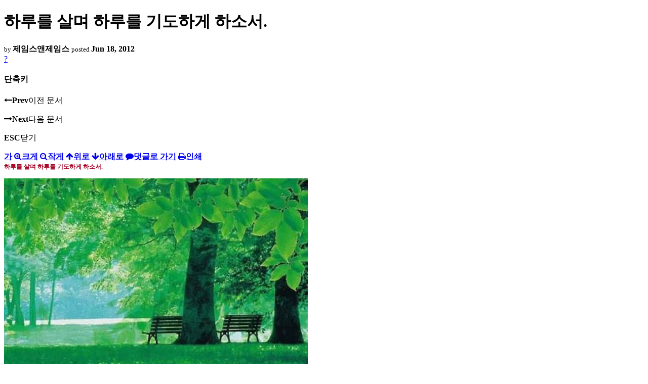

--- FILE ---
content_type: text/html; charset=UTF-8
request_url: https://nz.korean.net/index.php?mid=religion&sort_index=regdate&order_type=desc&page=31&listStyle=viewer&document_srl=540650
body_size: 30450
content:
<!DOCTYPE html>
<html lang="ko">
<head>
<script type="text/javascript" src="//wcs.naver.net/wcslog.js"></script>
<script type="text/javascript">
if(!wcs_add) var wcs_add = {};
wcs_add["wa"] = "127935406f7a10";
if(window.wcs) {
wcs_do();
}
</script>
<!-- Global site tag (gtag.js) - Google Analytics -->
<script async src="https://www.googletagmanager.com/gtag/js?id=UA-161624751-15"></script>
<script>
  window.dataLayer = window.dataLayer || [];
  function gtag(){dataLayer.push(arguments);}
  gtag('js', new Date());
  gtag('config', 'UA-161624751-15');
</script>
<!-- Google tag (gtag.js) G4 -->
<script async src="https://www.googletagmanager.com/gtag/js?id=G-PPFV454X22"></script>
<script>
  window.dataLayer = window.dataLayer || [];
  function gtag(){dataLayer.push(arguments);}
  gtag('js', new Date());
  gtag('config', 'G-PPFV454X22');
</script>
<!-- META -->
<meta charset="utf-8">
<meta name="Generator" content="XpressEngine">
<meta http-equiv="X-UA-Compatible" content="IE=edge">
<meta name="viewport" content="width=device-width,initial-scale=1,user-scalable=0,maximum-scale=1.0">
<meta name="format-detection" content="telephone=no">
<meta property="og:url" content="https://nz.korean.net/">
<meta property="og:title" content="오클랜드한인회">
<meta property="og:type" content="website">
<meta property="og:image" content="https://nz.korean.net/images/mlogo3.png" />
<meta property="og:image:url" content="https://nz.korean.net/images/mlogo3.png" />
<meta property="og:description" content="행복한교민사회를 만드는 오클랜드 한인회입니다.">
<!-- TITLE -->
<title>신앙생활 - 하루를 살며 하루를 기도하게 하소서.</title>
<!-- CSS -->
<link rel="stylesheet" href="/common/css/xe.min.css?20190401082908" />
<link rel="stylesheet" href="/common/js/plugins/ui/jquery-ui.min.css?20171019051220" />
<link rel="stylesheet" href="https://maxcdn.bootstrapcdn.com/font-awesome/4.2.0/css/font-awesome.min.css" />
<link rel="stylesheet" href="/modules/board/skins/sketchbook5/css/board.css?20150223105420" />
<!--[if lt IE 9]><link rel="stylesheet" href="/modules/board/skins/sketchbook5/css/ie8.css?20150223105420" />
<![endif]--><link rel="stylesheet" href="/modules/board/skins/sketchbook5/css/print.css?20150223105420" media="print" />
<link rel="stylesheet" href="/modules/board/skins/sketchbook5/css/jquery.mCustomScrollbar.css?20150223105420" />
<link rel="stylesheet" href="/modules/editor/styles/xeStyle/style.css?20190218083011" />
<link rel="stylesheet" href="/layouts/ForhanbiPortalA/css/responsive.css">
<!-- JS -->
<!--[if lt IE 9]><script src="/common/js/jquery-1.x.min.js?20171019051214"></script>
<![endif]--><!--[if gte IE 9]><!--><script src="/common/js/jquery.min.js?20171019051214"></script>
<![endif]--><script src="/common/js/x.min.js?20171019051222"></script>
<script src="/common/js/xe.min.js?20171019051222"></script>
<script src="/modules/board/tpl/js/board.min.js?20190312024710"></script>
<!-- RSS -->
<!-- ICON -->

<script>
						if(!captchaTargetAct) {var captchaTargetAct = [];}
						captchaTargetAct.push("procMemberFindAccount","procMemberResendAuthMail","procMemberInsert");
						</script>

<meta name="viewport" content="width=device-width, initial-scale=1, minimum-scale=1, maximum-scale=1, user-scalable=yes, target-densitydpi=medium-dpi" />
<style> .xe_content { font-family:"Tahoma","Geneva","sans-serif";font-size:12px; }</style>
<link rel="canonical" href="https://nz.korean.net/index.php?mid=religion&amp;document_srl=540650" />
<meta name="description" content="하루를 살며 하루를 기도하게 하소서. 일면에 부딪히는 아픔으로부터 자유롭게 하시고 그 뒤안길에 서서 감사의 기도를 드리게 하소서. 삶이란 때론 기쁨과 슬픔으로 인하여 주님의 곁에 좀 더 가까이 갈 수 있음을 깨닫게 하시고 거룩한 주님의 행하심에 젖은 땅일지라도 무릎 꿇고 기도하게 하소서. 오늘도 마음 속의 욕심을 다스리고 화냄과 시기와 질투와 분노를 잠재우게 하시고 거짓으로부터 속임수로부터 떳떳하게 하시고 ..." />
<meta property="og:locale" content="ko_KR" />
<meta property="og:type" content="article" />
<meta property="og:url" content="https://nz.korean.net/index.php?mid=religion&amp;document_srl=540650" />
<meta property="og:title" content="신앙생활 - 하루를 살며 하루를 기도하게 하소서." />
<meta property="og:description" content="하루를 살며 하루를 기도하게 하소서. 일면에 부딪히는 아픔으로부터 자유롭게 하시고 그 뒤안길에 서서 감사의 기도를 드리게 하소서. 삶이란 때론 기쁨과 슬픔으로 인하여 주님의 곁에 좀 더 가까이 갈 수 있음을 깨닫게 하시고 거룩한 주님의 행하심에 젖은 땅일지라도 무릎 꿇고 기도하게 하소서. 오늘도 마음 속의 욕심을 다스리고 화냄과 시기와 질투와 분노를 잠재우게 하시고 거짓으로부터 속임수로부터 떳떳하게 하시고 ..." />
<meta property="article:published_time" content="2012-06-18T07:04:15+00:00" />
<meta property="article:modified_time" content="2012-06-18T07:04:15+00:00" />
<style data-id="bdCss">
.bd em,.bd .color{color:#333333;}
.bd .shadow{text-shadow:1px 1px 1px ;}
.bd .bolder{color:#333333;text-shadow:2px 2px 4px ;}
.bd .bg_color{background-color:#333333;}
.bd .bg_f_color{background-color:#333333;background:-webkit-linear-gradient(#FFF -50%,#333333 50%);background:linear-gradient(to bottom,#FFF -50%,#333333 50%);}
.bd .border_color{border-color:#333333;}
.bd .bx_shadow{box-shadow:0 0 2px ;}
.viewer_with.on:before{background-color:#333333;box-shadow:0 0 2px #333333;}
.bd_zine.zine li:first-child,.bd_tb_lst.common_notice tr:first-child td{margin-top:2px;border-top:1px solid #DDD}
.bd_zine .info b,.bd_zine .info a{color:;}
.bd_zine.card h3{color:#333333;}
</style>
<style>
body,input,textarea,select,button,table{font-family:;}
#viewer .rd_trb,#viewer #trackback{display:none}
</style><script>
//<![CDATA[
var current_url = "https://nz.korean.net/?mid=religion&sort_index=regdate&order_type=desc&page=31&listStyle=viewer&document_srl=540650";
var request_uri = "https://nz.korean.net/";
var current_mid = "religion";
var waiting_message = "서버에 요청 중입니다. 잠시만 기다려주세요.";
var ssl_actions = new Array();
var default_url = "https://nz.korean.net/";
var http_port = 80;var https_port = 443;var enforce_ssl = true;xe.current_lang = "ko";
xe.cmd_find = "찾기";
xe.cmd_cancel = "취소";
xe.cmd_confirm = "확인";
xe.msg_no_root = "루트는 선택 할 수 없습니다.";
xe.msg_no_shortcut = "바로가기는 선택 할 수 없습니다.";
xe.msg_select_menu = "대상 메뉴 선택";
//]]>
</script>
<style>
	#adminBar{display: none;}
</style>
</head>
<body class="viewer_blk">
<!--#JSPLUGIN:ui--><script>//<![CDATA[
var lang_type = "ko";
var bdLogin = "로그인 하시겠습니까?@https://nz.korean.net/index.php?mid=religion&sort_index=regdate&order_type=desc&page=31&listStyle=viewer&document_srl=540650&act=dispMemberLoginForm";
jQuery(function($){
	board('#bd_140836_540650');
});
//]]></script>

<div id="viewer" class="white viewer_style rd_nav_blk">
	<div id="bd_140836_540650" class="bd clear   hover_effect" data-default_style="viewer" data-bdFilesType="" data-bdNavSide="N" style="max-width:px">
		<div id="rd_ie" class="ie8_only"><i class="tl"></i><i class="tc"></i><i class="tr"></i><i class="ml"></i><i class="mr"></i><i class="bl"></i><i class="bc"></i><i class="br"></i></div>
		<div class="rd rd_nav_style2 clear" style="padding:;" data-docSrl="540650">
	
	<div class="rd_hd clear" style="">
		
				
		<div class="blog v" style="text-align:;;">
			<div class="top_area ngeb np_18px" style="text-align:">
															</div>
			<h1 class="font ngeb" style=";-webkit-animation-name:rd_h1_v;-moz-animation-name:rd_h1_v;animation-name:rd_h1_v;">하루를 살며 하루를 기도하게 하소서.</h1>						<div class="btm_area ngeb np_18px" style="text-align:"> 
								<span><small>by </small><b>제임스앤제임스</b></span>				<span title="2012.06.18 07:04"><small>posted </small><b class="date">Jun 18, 2012</b></span>															</div>
		</div>		
				
				
				
				
				<div class="rd_nav_side">
			<div class="rd_nav img_tx fr m_btn_wrp">
		<div class="help bubble left m_no">
		<a class="text" href="#" onclick="jQuery(this).next().fadeToggle();return false;">?</a>
		<div class="wrp">
			<div class="speech">
				<h4>단축키</h4>
				<p><strong><i class="fa fa-long-arrow-left"></i><span class="blind">Prev</span></strong>이전 문서</p>
				<p><strong><i class="fa fa-long-arrow-right"></i><span class="blind">Next</span></strong>다음 문서</p>
				<p><strong>ESC</strong>닫기</p>			</div>
			<i class="edge"></i>
			<i class="ie8_only bl"></i><i class="ie8_only br"></i>
		</div>
	</div>	<a class="tg_btn2 bubble m_no" href="#" data-href=".bd_font_select" title="글꼴 선택"><strong>가</strong><i class="arrow down"></i></a>	<a class="font_plus bubble" href="#" title="크게"><i class="fa fa-search-plus"></i><b class="tx">크게</b></a>
	<a class="font_minus bubble" href="#" title="작게"><i class="fa fa-search-minus"></i><b class="tx">작게</b></a>
			<a class="back_to bubble m_no" href="#bd_140836_540650" title="위로"><i class="fa fa-arrow-up"></i><b class="tx">위로</b></a>
	<a class="back_to bubble m_no" href="#rd_end_540650" title="(목록) 아래로"><i class="fa fa-arrow-down"></i><b class="tx">아래로</b></a>
	<a class="comment back_to bubble if_viewer m_no" href="#540650_comment" title="댓글로 가기"><i class="fa fa-comment"></i><b class="tx">댓글로 가기</b></a>
	<a class="print_doc bubble m_no this" href="https://nz.korean.net/index.php?mid=religion&amp;sort_index=regdate&amp;order_type=desc&amp;page=31&amp;listStyle=viewer&amp;document_srl=540650" title="인쇄"><i class="fa fa-print"></i><b class="tx">인쇄</b></a>			</div>		</div>			</div>
	
		
	<div class="rd_body clear">
		
				
				
				<article><!--BeforeDocument(540650,139517)--><div class="document_540650_139517 xe_content"><P style="LINE-HEIGHT: 150%; MARGIN: 0cm 0cm 10pt; mso-margin-bottom-alt: auto" class=MsoNormal><B style="mso-bidi-font-weight: normal"><SPAN style="LINE-HEIGHT: 150%; FONT-FAMILY: 굴림; COLOR: #a50021; FONT-SIZE: 9pt">하루를 살며 하루를 기도하게 하소서<SPAN lang=EN-US>.<BR></P>
<DIV align=left><IMG style="CURSOR: pointer" border=0 name=target_resize_image[] hspace=0 src="http://cfs9.blog.daum.net/upload_control/download.blog?fhandle=MENWdkVAZnM5LmJsb2cuZGF1bS5uZXQ6L0lNQUdFLzAvODIuanBnLnRodW1i&amp;filename=82.jpg" width=600 tmp_height="407" tmp_width="600"><BR><BR>
<P style="LINE-HEIGHT: 150%; MARGIN: 0cm 0cm 10pt; mso-margin-bottom-alt: auto" class=MsoNormal><B style="mso-bidi-font-weight: normal"><SPAN style="LINE-HEIGHT: 150%; FONT-FAMILY: 굴림; COLOR: #a50021; FONT-SIZE: 9pt">일면에 부딪히는 아픔으로부터 자유롭게 하시고 그 뒤안길에 서서 감사의 기도를 드리게 하소서<SPAN lang=EN-US>.<?xml:namespace prefix = o ns = "urn:schemas-microsoft-com:office:office" /><o:p></o:p></SPAN></SPAN></B></P>
<P style="LINE-HEIGHT: 150%; MARGIN: 0cm 0cm 10pt; mso-margin-bottom-alt: auto" class=MsoNormal><B style="mso-bidi-font-weight: normal"><SPAN style="LINE-HEIGHT: 150%; FONT-FAMILY: 굴림; COLOR: #a50021; FONT-SIZE: 9pt">삶이란 때론 기쁨과 슬픔으로 인하여 주님의 곁에 좀 더 가까이 갈 수 있음을 깨닫게 하시고 거룩한 주님의 행하심에 젖은 땅일지라도 무릎 꿇고 기도하게 하소서<SPAN lang=EN-US>.<o:p></o:p></SPAN></SPAN></B></P>
<P style="LINE-HEIGHT: 150%; MARGIN: 0cm 0cm 10pt; mso-margin-bottom-alt: auto" class=MsoNormal><B style="mso-bidi-font-weight: normal"><SPAN style="LINE-HEIGHT: 150%; FONT-FAMILY: 굴림; COLOR: #a50021; FONT-SIZE: 9pt">오늘도 마음 속의 욕심을 다스리고 화냄과 시기와 질투와 분노를 잠재우게 하시고 거짓으로부터 속임수로부터 떳떳하게 하시고 주님으로 하여금 충만된 하루를 열게 하소서<SPAN lang=EN-US>.<o:p></o:p></SPAN></SPAN></B></P>
<P style="LINE-HEIGHT: 150%; MARGIN: 0cm 0cm 10pt; mso-margin-bottom-alt: auto" class=MsoNormal><B style="mso-bidi-font-weight: normal"><SPAN style="LINE-HEIGHT: 150%; FONT-FAMILY: 굴림; COLOR: #a50021; FONT-SIZE: 9pt">오늘도 순탄한 항해가 되어 서로 다른 생각과 터져 나오는 말들로부터 조화와 인내를 배우게 하시고 서로에게 필요한 삶이 되게 하소서<SPAN lang=EN-US>. </SPAN>또 다른 날에 만나도 환한 미소로 화답할 수 있는 넉넉한 마음이 될 수 있게 하소서<SPAN lang=EN-US>.<o:p></o:p></SPAN></SPAN></B></P>
<P style="LINE-HEIGHT: 150%; MARGIN: 0cm 0cm 10pt; mso-margin-bottom-alt: auto" class=MsoNormal><B style="mso-bidi-font-weight: normal"><SPAN style="LINE-HEIGHT: 150%; FONT-FAMILY: 굴림; COLOR: #a50021; FONT-SIZE: 9pt">목마른 갈증은 물로 대신할 수 있으나 메말라가는 영혼의 갈증은 오직 주님으로부터의 감로수<SPAN lang=EN-US>(Sweet Water)</SPAN>가 아니면 일어설 수 없음을 압니다<SPAN lang=EN-US>. </SPAN>세상 만물이 주님으로부터 나와 주님께로 돌아 가면서도 주님을 모르며 주님을 부정하며 주님을 호흡하지 못합니다<SPAN lang=EN-US>.<BR><o:p><BR><IMG title="" border=0 alt="" src="http://www.guideposts.org/sites/guideposts.com/files/imagecache/op-nl-30-day-image/enewsletters/dfday28.jpg" width=290 height=216></o:p></SPAN></SPAN></B></P>
<P style="LINE-HEIGHT: 150%; MARGIN: 0cm 0cm 10pt; mso-margin-bottom-alt: auto" class=MsoNormal><B style="mso-bidi-font-weight: normal"><SPAN style="LINE-HEIGHT: 150%; FONT-FAMILY: 굴림; COLOR: #a50021; FONT-SIZE: 9pt">오늘도 상처 투성이인 두 손을 크게 모아 천국에 계신 주님께 기도합니다<SPAN lang=EN-US>. </SPAN>채워지지 않는 삶을 살며 무엇을 향한 마음이었나 왜 이리 마음이 늘 가볍지 못한지 하루만이라도 눈물을 통하여 거듭나게 하소서<SPAN lang=EN-US>.<o:p></o:p></SPAN></SPAN></B></P>
<P style="LINE-HEIGHT: 150%; MARGIN: 0cm 0cm 10pt; mso-margin-bottom-alt: auto" class=MsoNormal><B style="mso-bidi-font-weight: normal"><SPAN style="LINE-HEIGHT: 150%; FONT-FAMILY: 굴림; COLOR: #a50021; FONT-SIZE: 9pt">수채화아티스트<SPAN lang=EN-US>/</SPAN>기도에세이스트<SPAN lang=EN-US>/</SPAN>칼럼니스트 제임스로부터<SPAN lang=EN-US>.<o:p></o:p></SPAN></SPAN></B></P></DIV></SPAN></SPAN></B>
<P>&nbsp;</P></div><!--AfterDocument(540650,139517)--></article>
				
					</div>
	
	<div class="rd_ft">
		
		<div class="rd_sign clear">
			<h4><em class="fa fa-info-circle bd_info_icon"></em> Who's <em>제임스앤제임스</em></h4>
			<img class="img fl" src="https://nz.korean.net/files/member_extra_info/profile_image/517/139/139517.jpg?20110913195128" alt="profile" />					</div>		
		<div class="bd_prev_next clear">
						<div style="max-width:px">
								
												<a class="bd_rd_prev bubble no_bubble fl right" href="https://nz.korean.net/index.php?mid=religion&amp;sort_index=regdate&amp;order_type=desc&amp;listStyle=viewer&amp;document_srl=546908">
					<span class="p"><em class="link"><i class="fa fa-angle-left"></i> Prev</em> 젊은 크리스챤 신입사원이 성공을 위한 가이드 라인을 꼭 참조할 수 있습니다.</span>					<i class="fa fa-angle-left"></i>
									<span class="wrp prev_next">
						<span class="speech">
							<b>젊은 크리스챤 신입사원이 성공을 위한 가이드 라인을 꼭 참조할 수 있습니다.</b>
							<span><em>2012.06.23</em><small>by </small>제임스앤제임스</span>
						</span><i class="edge"></i>
						<i class="ie8_only bl"></i><i class="ie8_only br"></i>
					</span>
				</a>
								<a class="bd_rd_next bubble no_bubble fr left" href="https://nz.korean.net/index.php?mid=religion&amp;sort_index=regdate&amp;order_type=desc&amp;page=31&amp;listStyle=viewer&amp;document_srl=531892">
					<span class="p">기도하다 쉬어가는 죄를 범치 않게 하여 주소서. <em class="link">Next <i class="fa fa-angle-right"></i></em></span>					<i class="fa fa-angle-right"></i>
					<span class="wrp prev_next">
						<span class="speech">
														<b>기도하다 쉬어가는 죄를 범치 않게 하여 주소서.</b>
							<span><em>2012.06.11</em><small>by </small>제임스앤제임스</span>
						</span><i class="edge"></i>
						<i class="ie8_only bl"></i><i class="ie8_only br"></i>
					</span>
				</a>			</div>
					</div>		
				
						
				
		<div class="rd_ft_nav clear">
						
						
						<div class="rd_nav img_tx fr m_btn_wrp">
				<a class="back_to bubble m_no" href="#bd_140836_540650" title="위로"><i class="fa fa-arrow-up"></i><b class="tx">위로</b></a>
	<a class="back_to bubble m_no" href="#rd_end_540650" title="(목록) 아래로"><i class="fa fa-arrow-down"></i><b class="tx">아래로</b></a>
	<a class="comment back_to bubble if_viewer m_no" href="#540650_comment" title="댓글로 가기"><i class="fa fa-comment"></i><b class="tx">댓글로 가기</b></a>
	<a class="print_doc bubble m_no this" href="https://nz.korean.net/index.php?mid=religion&amp;sort_index=regdate&amp;order_type=desc&amp;page=31&amp;listStyle=viewer&amp;document_srl=540650" title="인쇄"><i class="fa fa-print"></i><b class="tx">인쇄</b></a>			</div>					</div>
	</div>
	
		
	</div>
<hr id="rd_end_540650" class="rd_end clear" />		<div id="viewer_lst" class="">
			<button type="button" id="viewer_lst_tg" class="ngeb bg_color">목록<br /><span class="tx_open">열기</span><span class="tx_close">닫기</span></button>
			<h3 class="ui_font">Articles</h3>
			<div id="viewer_lst_scroll">
				<ul>
					<li>
						<a class="clear on" href="https://nz.korean.net/index.php?mid=religion&amp;sort_index=regdate&amp;order_type=desc&amp;page=31&amp;listStyle=viewer&amp;document_srl=540650">
							<span class="tmb"><img src="https://nz.korean.net/files/thumbnails/650/540/90x90.ratio.jpg" alt="" /></span>							<span class="tl">하루를 살며 하루를 기도하게 하소서.</span>
							<span class="meta"><strong>제임스앤제임스</strong>2012.06.18 07:04</span>
						</a>
					</li><li>
						<a class="clear" href="https://nz.korean.net/index.php?mid=religion&amp;sort_index=regdate&amp;order_type=desc&amp;page=31&amp;listStyle=viewer&amp;document_srl=531892">
														<span class="tl">기도하다 쉬어가는 죄를 범치 않게 하여 주소서.<b>1</b></span>
							<span class="meta"><strong>제임스앤제임스</strong>2012.06.11 01:52</span>
						</a>
					</li><li>
						<a class="clear" href="https://nz.korean.net/index.php?mid=religion&amp;sort_index=regdate&amp;order_type=desc&amp;page=31&amp;listStyle=viewer&amp;document_srl=531623">
							<span class="tmb"><img src="https://nz.korean.net/files/thumbnails/623/531/90x90.ratio.jpg" alt="" /></span>							<span class="tl">진정한  부자 가 되게 하소서.</span>
							<span class="meta"><strong>제임스앤제임스</strong>2012.06.10 18:39</span>
						</a>
					</li><li>
						<a class="clear" href="https://nz.korean.net/index.php?mid=religion&amp;sort_index=regdate&amp;order_type=desc&amp;page=31&amp;listStyle=viewer&amp;document_srl=531520">
														<span class="tl">오늘 아침엔 주님의 사랑을 생각했습니다.</span>
							<span class="meta"><strong>제임스앤제임스</strong>2012.06.10 15:46</span>
						</a>
					</li><li>
						<a class="clear" href="https://nz.korean.net/index.php?mid=religion&amp;sort_index=regdate&amp;order_type=desc&amp;page=31&amp;listStyle=viewer&amp;document_srl=530294">
														<span class="tl">급변하는 세계 속에서 안정을 발견해내는 방법이 있습니다.</span>
							<span class="meta"><strong>제임스앤제임스</strong>2012.06.09 22:48</span>
						</a>
					</li><li>
						<a class="clear" href="https://nz.korean.net/index.php?mid=religion&amp;sort_index=regdate&amp;order_type=desc&amp;page=31&amp;listStyle=viewer&amp;document_srl=523960">
														<span class="tl">낮아지고 높일 줄 아는 사람이 되게 하소서.<b>1</b></span>
							<span class="meta"><strong>제임스앤제임스</strong>2012.06.04 15:49</span>
						</a>
					</li><li>
						<a class="clear" href="https://nz.korean.net/index.php?mid=religion&amp;sort_index=regdate&amp;order_type=desc&amp;page=31&amp;listStyle=viewer&amp;document_srl=521226">
														<span class="tl">자녀들을 위해 기도하게 하여 주소서.</span>
							<span class="meta"><strong>제임스앤제임스</strong>2012.06.01 18:14</span>
						</a>
					</li><li>
						<a class="clear" href="https://nz.korean.net/index.php?mid=religion&amp;sort_index=regdate&amp;order_type=desc&amp;page=31&amp;listStyle=viewer&amp;document_srl=515314">
														<span class="tl">우리 삶에서 위대한 것들을 준비하게 하소서</span>
							<span class="meta"><strong>제임스앤제임스</strong>2012.05.27 04:55</span>
						</a>
					</li><li>
						<a class="clear" href="https://nz.korean.net/index.php?mid=religion&amp;sort_index=regdate&amp;order_type=desc&amp;page=31&amp;listStyle=viewer&amp;document_srl=510565">
														<span class="tl">우리가 매일 하나님께 감사를 드리게 하소서.</span>
							<span class="meta"><strong>제임스앤제임스</strong>2012.05.21 15:38</span>
						</a>
					</li><li>
						<a class="clear" href="https://nz.korean.net/index.php?mid=religion&amp;sort_index=regdate&amp;order_type=desc&amp;page=31&amp;listStyle=viewer&amp;document_srl=493604">
														<span class="tl">우리가 신실하고 자신을 갖고 기도하게 하소서.</span>
							<span class="meta"><strong>제임스앤제임스</strong>2012.05.03 19:46</span>
						</a>
					</li><li>
						<a class="clear" href="https://nz.korean.net/index.php?mid=religion&amp;sort_index=regdate&amp;order_type=desc&amp;page=31&amp;listStyle=viewer&amp;document_srl=476852">
														<span class="tl">우리가 하나님을 알고 깨닫게 하여 주소서.<b>1</b></span>
							<span class="meta"><strong>제임스앤제임스</strong>2012.04.21 16:02</span>
						</a>
					</li><li>
						<a class="clear" href="https://nz.korean.net/index.php?mid=religion&amp;sort_index=regdate&amp;order_type=desc&amp;page=31&amp;listStyle=viewer&amp;document_srl=465258">
							<span class="tmb"><img src="https://nz.korean.net/files/thumbnails/258/465/90x90.ratio.jpg" alt="" /></span>							<span class="tl">우리의 자녀를 위해 기도하게 하여 주소서.</span>
							<span class="meta"><strong>제임스앤제임스</strong>2012.04.13 19:25</span>
						</a>
					</li><li>
						<a class="clear" href="https://nz.korean.net/index.php?mid=religion&amp;sort_index=regdate&amp;order_type=desc&amp;page=31&amp;listStyle=viewer&amp;document_srl=463423">
														<span class="tl">이토록 아름다운 오클랜드에 당신과 함께 걷고 싶은 그 길에 와 있습니다.</span>
							<span class="meta"><strong>제임스앤제임스</strong>2012.04.12 20:47</span>
						</a>
					</li><li>
						<a class="clear" href="https://nz.korean.net/index.php?mid=religion&amp;sort_index=regdate&amp;order_type=desc&amp;page=31&amp;listStyle=viewer&amp;document_srl=457450">
														<span class="tl">Happy Easter. (기쁜 부활절입니다.)</span>
							<span class="meta"><strong>제임스앤제임스</strong>2012.04.09 15:24</span>
						</a>
					</li><li>
						<a class="clear" href="https://nz.korean.net/index.php?mid=religion&amp;sort_index=regdate&amp;order_type=desc&amp;page=31&amp;listStyle=viewer&amp;document_srl=452952">
														<span class="tl">부활절에 비워 내는 마음과 낮추는 마음으로 기도합니다.</span>
							<span class="meta"><strong>제임스앤제임스</strong>2012.04.06 14:32</span>
						</a>
					</li><li>
						<a class="clear" href="https://nz.korean.net/index.php?mid=religion&amp;sort_index=regdate&amp;order_type=desc&amp;page=31&amp;listStyle=viewer&amp;document_srl=445970">
														<span class="tl">세상에서 가장 어려운 일도 승리하게 하소서.</span>
							<span class="meta"><strong>제임스앤제임스</strong>2012.04.02 04:48</span>
						</a>
					</li><li>
						<a class="clear" href="https://nz.korean.net/index.php?mid=religion&amp;sort_index=regdate&amp;order_type=desc&amp;page=31&amp;listStyle=viewer&amp;document_srl=445942">
														<span class="tl">주님은 나를 위해 고난을 받으셨습니다.</span>
							<span class="meta"><strong>제임스앤제임스</strong>2012.04.02 04:35</span>
						</a>
					</li><li>
						<a class="clear" href="https://nz.korean.net/index.php?mid=religion&amp;sort_index=regdate&amp;order_type=desc&amp;page=31&amp;listStyle=viewer&amp;document_srl=445903">
														<span class="tl">우리가 한 줄기의 빛이 되게 하소서.</span>
							<span class="meta"><strong>제임스앤제임스</strong>2012.04.02 04:20</span>
						</a>
					</li><li>
						<a class="clear" href="https://nz.korean.net/index.php?mid=religion&amp;sort_index=regdate&amp;order_type=desc&amp;page=31&amp;listStyle=viewer&amp;document_srl=445110">
														<span class="tl">힘을 다하여 주 하나님을 사랑하는 것입니다.</span>
							<span class="meta"><strong>제임스앤제임스</strong>2012.04.01 17:08</span>
						</a>
					</li><li>
						<a class="clear" href="https://nz.korean.net/index.php?mid=religion&amp;sort_index=regdate&amp;order_type=desc&amp;page=31&amp;listStyle=viewer&amp;document_srl=423871">
							<span class="tmb"><img src="https://nz.korean.net/files/thumbnails/871/423/90x90.ratio.jpg" alt="" /></span>							<span class="tl">나의 아내를 위한 기도를 드립니다.</span>
							<span class="meta"><strong>제임스앤제임스</strong>2012.03.23 16:44</span>
						</a>
					</li>				</ul>
			</div>
			<div id="viewer_pn" class="bd_pg clear">
								 
				<a href="https://nz.korean.net/index.php?mid=religion&amp;sort_index=regdate&amp;order_type=desc&amp;page=26&amp;listStyle=viewer&amp;document_srl=540650">26</a>								 
				<a href="https://nz.korean.net/index.php?mid=religion&amp;sort_index=regdate&amp;order_type=desc&amp;page=27&amp;listStyle=viewer&amp;document_srl=540650">27</a>								 
				<a href="https://nz.korean.net/index.php?mid=religion&amp;sort_index=regdate&amp;order_type=desc&amp;page=28&amp;listStyle=viewer&amp;document_srl=540650">28</a>								 
				<a href="https://nz.korean.net/index.php?mid=religion&amp;sort_index=regdate&amp;order_type=desc&amp;page=29&amp;listStyle=viewer&amp;document_srl=540650">29</a>								 
				<a href="https://nz.korean.net/index.php?mid=religion&amp;sort_index=regdate&amp;order_type=desc&amp;page=30&amp;listStyle=viewer&amp;document_srl=540650">30</a>								<strong class="this">31</strong> 
												 
				<a href="https://nz.korean.net/index.php?mid=religion&amp;sort_index=regdate&amp;order_type=desc&amp;page=32&amp;listStyle=viewer&amp;document_srl=540650">32</a>								 
				<a href="https://nz.korean.net/index.php?mid=religion&amp;sort_index=regdate&amp;order_type=desc&amp;page=33&amp;listStyle=viewer&amp;document_srl=540650">33</a>								 
				<a href="https://nz.korean.net/index.php?mid=religion&amp;sort_index=regdate&amp;order_type=desc&amp;page=34&amp;listStyle=viewer&amp;document_srl=540650">34</a>								 
				<a href="https://nz.korean.net/index.php?mid=religion&amp;sort_index=regdate&amp;order_type=desc&amp;page=35&amp;listStyle=viewer&amp;document_srl=540650">35</a>							</div>			<button type="button" class="tg_close2" onClick="jQuery('#viewer_lst_tg').click();">X</button>
		</div>		</div></div><!-- ETC -->
<div class="wfsr"></div>
<script src="/addons/captcha/captcha.min.js?20180412050452"></script><script src="/files/cache/js_filter_compiled/d046d1841b9c79c545b82d3be892699d.ko.compiled.js?20231005030931"></script><script src="/files/cache/js_filter_compiled/1bdc15d63816408b99f674eb6a6ffcea.ko.compiled.js?20231005030931"></script><script src="/files/cache/js_filter_compiled/9b007ee9f2af763bb3d35e4fb16498e9.ko.compiled.js?20231005030931"></script><script src="/addons/autolink/autolink.js?20180412050451"></script><script src="/common/js/plugins/ui/jquery-ui.min.js?20171019051220"></script><script src="/common/js/plugins/ui/jquery.ui.datepicker-ko.js?20171019051220"></script><script src="/modules/board/skins/sketchbook5/js/imagesloaded.pkgd.min.js?20150223105420"></script><script src="/modules/board/skins/sketchbook5/js/jquery.cookie.js?20150223105420"></script><script src="/modules/editor/skins/xpresseditor/js/xe_textarea.min.js?20180412050529"></script><script src="/modules/board/skins/sketchbook5/js/jquery.autogrowtextarea.min.js?20150223105420"></script><script src="/modules/board/skins/sketchbook5/js/board.js?20150223105420"></script><script src="/modules/board/skins/sketchbook5/js/viewer.js?20150223105420"></script><script src="/modules/board/skins/sketchbook5/js/jquery.mousewheel.min.js?20150223105420"></script><script src="/modules/board/skins/sketchbook5/js/jquery.mCustomScrollbar.min.js?20150223105420"></script><script src="/layouts/ForhanbiPortalA/js/responsive.js"></script>
</body>
</html>
<!-- AceCounter Log Gathering Script V.8.0.AMZ2019080601 -->
<script language='javascript'>
	var _AceGID=(function(){var Inf=['gtp16.acecounter.com','8080','AH6A45931892715','AW','0','NaPm,Ncisy','ALL','0']; var _CI=(!_AceGID)?[]:_AceGID.val;var _N=0;var _T=new Image(0,0);if(_CI.join('.').indexOf(Inf[3])<0){ _T.src ="https://"+ Inf[0] +'/?cookie'; _CI.push(Inf);  _N=_CI.length; } return {o: _N,val:_CI}; })();
	var _AceCounter=(function(){var G=_AceGID;var _sc=document.createElement('script');var _sm=document.getElementsByTagName('script')[0];if(G.o!=0){var _A=G.val[G.o-1];var _G=(_A[0]).substr(0,_A[0].indexOf('.'));var _C=(_A[7]!='0')?(_A[2]):_A[3];var _U=(_A[5]).replace(/\,/g,'_');_sc.src='https:'+'//cr.acecounter.com/Web/AceCounter_'+_C+'.js?gc='+_A[2]+'&py='+_A[4]+'&gd='+_G+'&gp='+_A[1]+'&up='+_U+'&rd='+(new Date().getTime());_sm.parentNode.insertBefore(_sc,_sm);return _sc.src;}})();
</script>
<!-- AceCounter Log Gathering Script End -->
